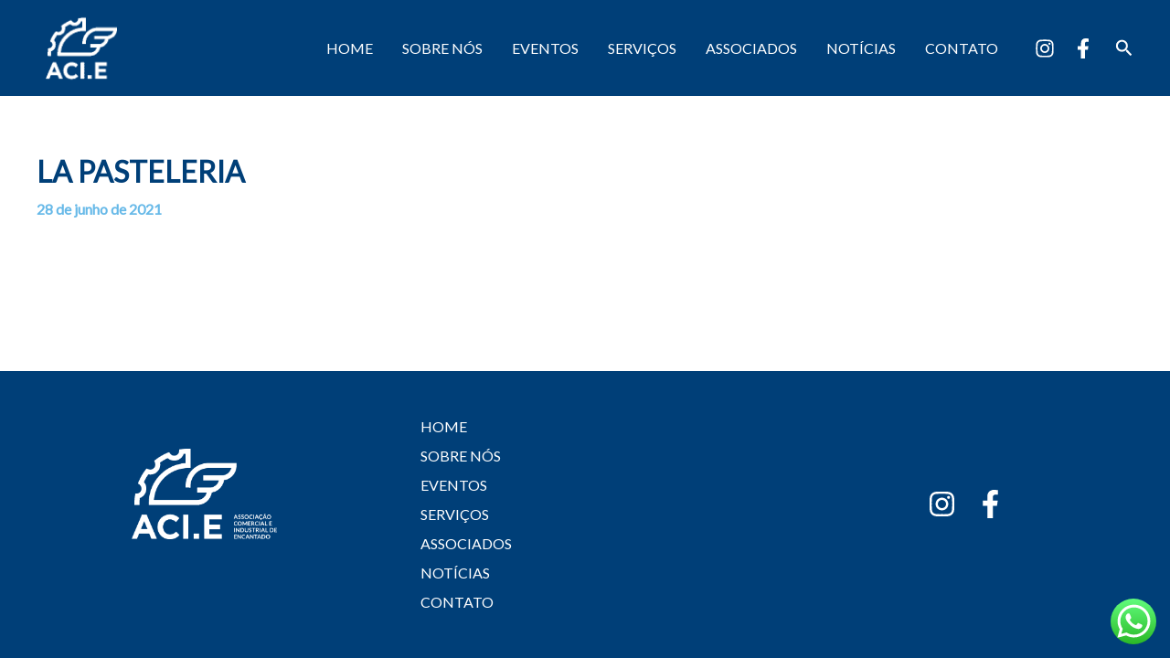

--- FILE ---
content_type: text/css
request_url: http://www.acie.com.br/wp-content/plugins/aci-e-types-show/assets/css/style.css?ver=6.9
body_size: 4704
content:
.acies-grid{ display:grid; grid-template-columns:repeat(3,1fr); gap:16px; }
.acies-card{ background:#fff; border-radius:8px; box-shadow:0 1px 4px rgba(0,0,0,0.08); overflow:hidden; position:relative; }
.acies-media img{ width:100%; height:180px; object-fit:cover; }
.acies-date-badge{ position:absolute; left:12px; top:12px; background:#1e73be; color:#fff; width:56px; height:56px; border-radius:4px; display:flex; flex-direction:column; align-items:center; justify-content:center; font-weight:700; }
.acies-day{ font-size:18px; line-height:1; }
.acies-month{ font-size:10px; text-transform:uppercase; }
.acies-body{ padding:12px; }
.acies-title{ font-size:16px; margin:0 0 8px 0; }
.acies-title a{ color:#222; text-decoration:none; }
.acies-excerpt{ color:#666; font-size:13px; margin-bottom:8px; }
.acies-readmore{ font-size:13px; text-decoration:none; color:#1e73be; }
.acies-pagination{ margin-top:18px; }
@media(max-width:900px){ .acies-grid{ grid-template-columns:repeat(2,1fr); } }
@media(max-width:600px){ .acies-grid{ grid-template-columns:1fr; } }

/* Estilo específico para serviços */
.acies-card-servico .acies-media img{ background:#003366; object-fit:contain; padding:20px; }

.acies-grid {
	gap: 80px
}

.acies-card {
	background-color: #f6f6f6;
	border: solid 1px #b6b6b6;
	overflow: inherit;
}

.acies-media img {
	height: 275px;
}

.acies-media .acies-date-badge {
	background-color: #003f78;
	border-radius: 0;
	width: 65px;
	top: 219px;
	left: -4px;
}

.acies-media .acies-date-badge .acies-day {
	font-size: 35px
}

.acies-excerpt, .acies-title a, .acies-readmore {
	font-family: 'Lato',sans-serif;
}

.acies-title {
	margin-top: 15px;
}

.acies-title a {
	text-decoration: none !important;
	font-weight: bold;
}

.acies-excerpt {
	font-size: 14px;
}

.acies-readmore {
	font-size: 14px;
	font-weight: 600;
	text-decoration: none !important;
}

.acies-pagination {
  display: flex;
  justify-content: center;
  margin: 30px 0;
  font-family: 'Lato',sans-serif;
}

.acies-pagination ul {
  list-style: none;
  padding: 0;
  margin: 0;
  display: flex;
  gap: 6px;
}

.acies-pagination ul li {
  display: inline-block;
}

.acies-pagination .page-numbers a, .acies-pagination .page-numbers .current {
  display: inline-block;
  padding: 8px 14px;
  border: 1px solid #003f78;
  text-decoration: none;
  color: #003f78;
  font-size: 14px;
  transition: all 0.2s ease-in-out;
}

.acies-pagination .page-numbers a:hover {
  background-color: #67b9e8;
  border-color: #67b9e8;
  color: #fff;
}

.acies-pagination .page-numbers.current {
  background-color: #003f78;
  color: #fff;
  font-weight: bold;
  cursor: default;
}

.acies-pagination .page-numbers.dots {
  border: none;
  background: transparent;
  color: #999;
  cursor: default;
  padding: 8px 10px;
	font-size: 20px;
}

.acies-pagination .next.page-numbers:hover, .acies-pagination .prev.page-numbers:hover {
  background-color: #003f78;
  border-color: #003f78;
  color: #fff;
}

.acies-servico-item {
    display: flex;
    align-items: center;
    padding: 10px;
    border: 1px solid #e0e0e0;
    border-radius: 6px;
    background: #fff;
}

.acies-servico-link {
    display: flex;
    align-items: center;
    text-decoration: none;
    width: 100%;
}

.acies-servico-thumb img {
    width: 48px;
    height: 48px;
    object-fit: contain;
    margin-right: 12px;
}

.acies-servico-title {
    font-size: 15px;
    font-weight: 600;
    color: #003366;
}

.acies-associado-list {
    display: flex;
    flex-direction: column;
    gap: 12px;
}

.acies-associado-item {
    display: flex;
    align-items: center;
    padding: 12px;
    border: 1px solid #e0e0e0;
    border-radius: 6px;
    background: #fff;
}

.acies-associado-thumb img {
    width: 130px;
    height: 150px;
    object-fit: contain;
    margin-right: 16px;
    background: #003366;
    border-radius: 4px;
    padding: 6px;
}

.acies-associado-info {
    flex: 1;
}

.acies-associado-title {
    margin: 0 0 6px 0;
    font-size: 18px;
    font-weight: bold;
    color: #003366;
}

.acies-meta {
    font-size: 14px;
    color: #444;
    margin-bottom: 2px;
}

.acies-filter-header {
  font-size: 20px;
  color: #67B9E8;
}

.acies-filter {
    margin-bottom: 16px;
}

.acies-filter-letter {
    display: inline-block;
    margin-right: 6px;
    padding: 4px 8px;
    border: 1px solid #ccc;
    border-radius: 4px;
    text-decoration: none;
    font-weight: bold;
    color: #003366;
}

.acies-filter-letter.active,
.acies-filter-letter:hover {
    background: #003366;
    color: #fff;
}

.acies-associado-meta li {
    margin: 4px 0;
    font-size: 14px;
    color: #333;
}

.acies-associado-meta i {
    margin-right: 6px;
    color: #003366;
}
